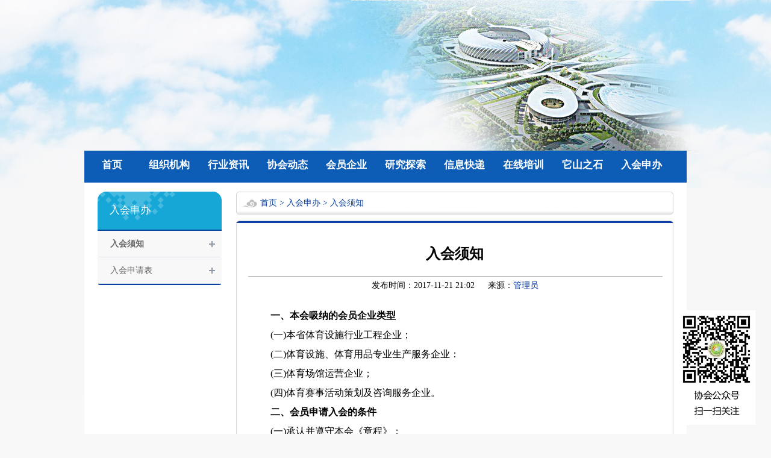

--- FILE ---
content_type: text/html; charset=utf-8
request_url: http://fjstyssxh.com/news_38_22.html?pkey=menu.9
body_size: 4410
content:














<!DOCTYPE html PUBLIC "-//W3C//DTD XHTML 1.0 Transitional//EN" "http://www.w3.org/TR/xhtml1/DTD/xhtml1-transitional.dtd">
<html xmlns="http://www.w3.org/1999/xhtml">
<head>
<meta http-equiv="Content-Type" content="text/html; charset=utf-8" />
<title>福建省体育设施行业协会</title>

<link href="comm/body.css" rel="stylesheet" type="text/css" />
<link href="comm/link.css" rel="stylesheet" type="text/css" />
<link href="comm/css.css" rel="stylesheet" type="text/css" />
<link href="comm/web.css" rel="stylesheet" type="text/css" />
<link href="comm/word.css" rel="stylesheet" type="text/css" />
<link href="comm/index.css" rel="stylesheet" type="text/css" />


<script type="text/javascript" src="comm/jquery.js"></script>
<script src="js/index_img/terminator2.2.min.js" type="text/javascript"></script>
<script type="text/javascript" src="js/index_img/koala.min.1.5.js"></script>
<script type="text/javascript" src="js/stuHover.js"></script>
<script type="text/javascript" src="js/jquery-1.6.2.js"></script>
<script type="text/javascript" src="js/Func.js"></script>
<script type="text/javascript">
	function settab(obj,pid){
		changeTab(obj);
		$(".tabdiv_show").prop("class","tabdiv_hide");
		$("#"+pid).prop("class","tabdiv_show");
	}
</script>
 
<script type="text/javascript">
	function nTabs(thisObj,Num){
		if(thisObj.className == "active")return;
		var tabObj = thisObj.parentNode.id;
		var tabList = document.getElementById(tabObj).getElementsByTagName("li");
		for(i=0; i <tabList.length; i++){
			if (i == Num){
			   thisObj.className = "active"; 
			   document.getElementById(tabObj+"_Content"+i).style.display = "block";
			}else{
			   tabList[i].className = "normal"; 
			   document.getElementById(tabObj+"_Content"+i).style.display = "none";
			}
		} 
	}
</script>
<link href="comm/link.css" rel="stylesheet" type="text/css" />
		<link href="comm/body.css" rel="stylesheet" type="text/css" />
		<link href="comm/css.css" rel="stylesheet" type="text/css" />
		<link href="comm/web.css" rel="stylesheet" type="text/css" />
		<link href="comm/word.css" rel="stylesheet" type="text/css" />
		<link href="comm/inner.css" rel="stylesheet" type="text/css" />
		
		<script type="text/javascript" src="js/stuHover.js"></script>
		<script type="text/javascript" src="js/jquery-1.6.2.js"></script>
		<script type="text/javascript" src="js/Func.js"></script>
</head>
<body>
	<div class="all" align="center">
		


<!--顶头部分-->
<div style="background: url(images/banner.jpg) center no-repeat; height:250px;">
  <object classid="clsid:D27CDB6E-AE6D-11cf-96B8-444553540000" codebase="http://download.macromedia.com/pub/shockwave/cabs/flash/swflash.cab#version=7,0,19,0" width="1000" height="250">
    <param name="movie" value="bannar.swf" />
    <param name="quality" value="high" />
	<param name="WMode" value="Transparent">
    <embed src="bannar.swf" quality="high" pluginspage="http://www.macromedia.com/go/getflashplayer" wmode="transparent" type="application/x-shockwave-flash" width="1000" height="250"></embed>
  </object>
</div>
<div class="menu">
	<table width="100%" height="48" border="0" cellpadding="0" cellspacing="0">
		<tr>
			<td width="92" align="center" class="menu_btn"><a href="index.jsp">首页</a></td>
			<!-- 1 -->
			
			
			
				<td width="98" align="center" class="menu_btn"><a href="menu_detail.jsp?key=menu.1&index=0">组织机构</a></td>
			
			
			
			<!-- 2 -->
			
			
			
				<td width="98" align="center" class="menu_btn"><a href="menu_detail.jsp?key=menu.2&index=0">行业资讯</a></td>
			
			
			
			<!-- 3 -->
			
			
			
				<td width="98" align="center" class="menu_btn"><a href="menu_detail.jsp?key=menu.3&index=0">协会动态</a></td>
			
			
			
			<!-- 4 -->
			
			
			
				<td width="98" align="center" class="menu_btn"><a href="menu_detail.jsp?key=menu.4&index=0">会员企业</a></td>
			
			
			
			<!-- 5 -->
			
			
			
			
				<td width="98" align="center" class="menu_btn"><a href="menu_detail.jsp?key=menu.5">研究探索</a></td>
			
			
			<!-- 6 -->
			
			
			
				<td width="98" align="center" class="menu_btn"><a href="menu_detail.jsp?key=menu.6&index=0">信息快递</a></td>
			
			
			
			<!-- 7 -->
			
			
			
				<td width="98" align="center" class="menu_btn"><a href="menu_detail.jsp?key=menu.7&index=0">在线培训</a></td>
			
			
			
			<!-- 8 -->
			
			
			
			
				<td width="98" align="center" class="menu_btn"><a href="menu_detail.jsp?key=menu.8">它山之石</a></td>
			
			
			<!-- 9 -->
			
			
			
				<td width="98" align="center" class="menu_btn"><a href="menu_detail.jsp?key=menu.9&index=0">入会申办</a></td>
			
			
			<td>&nbsp;</td>
		</tr>
	</table>
</div>
<!--顶头部分end-->
		<div class="allbody">
			
		
		
		
		
		
		
		
		
		
			
		<!--内页开始begin-->
		<div class="inner_body">
			<table width="956" border="0" cellspacing="0" cellpadding="0">
 					<tr>
   					<td width="206" align="left" valign="top">
						<div class="inner_lefttitle"><label>入会申办</label></div>
						<div class="inner_leftm">
							
								
									<a style="font-weight: bold;" href="menu_detail.jsp?key=menu.9&index=0">入会须知</a>
								
								
							
								
								
									<a href="menu_detail.jsp?key=menu.9&index=1">入会申请表</a>
								
							
						</div>
						<div class="inner_leftd"></div>
					</td>
   					<td align="right" valign="top">
   						
   						
   						<div class="inner_rightpath">
  							<div>
  								<a href="index.jsp">首页</a> &gt; 
  								
  								
  								<a href="menu_detail.jsp?key=menu.9&index=0">入会申办</a>
  								
									
										 &gt; <a href="menu_detail.jsp?key=menu.9&index=0">入会须知</a>
									
								
									
								
  							</div>
						</div>
   						
						<div class="inner_div_u"></div>
						
						
						<div class="inner_div_m">
							<div>
								<table width="100%" border="0" align="center" cellpadding="5" cellspacing="0" bordercolorlight="#000000" bordercolordark="#FFFFFF" class="word_black" style="word-break:break-all;">
									<tbody>
										<tr> 
											<td width="100%" height="50" align="center" valign="top">
												<div align="center" style="font-size:24px;line-height: 30px;"><b>入会须知</b></div>
												<hr size="1" color="#AAAAAA" width="100%">
												发布时间：2017-11-21 21:02 　
												来源：<font color="#003399">管理员</font>
   											</td>
										</tr>
										<tr>
   											<td height="600" valign="top">
   												<p style="text-align:justify;">
	<br />
</p>
<p>
	<span style="font-size:16px;font-family:NSimSun;line-height:2;"><strong> </strong></span> 
</p>
<p class="p" align="justify" style="text-indent:28.1000pt;text-align:justify;">
	<span style="font-family:NSimSun;font-size:16px;line-height:2;"><strong>一、本会吸纳的会员企业类型</strong></span> 
</p>
<p class="p" align="justify" style="text-indent:28.0000pt;text-align:justify;">
	<span style="font-family:NSimSun;font-size:16px;line-height:2;">(一)本省体育设施行业工程企业；</span> 
</p>
<p class="p" align="justify" style="text-indent:28.0000pt;text-align:justify;">
	<span style="font-family:NSimSun;font-size:16px;line-height:2;">(二)体育设施、体育用品专业生产服务企业：</span> 
</p>
<p class="p" align="justify" style="text-indent:28.0000pt;text-align:justify;">
	<span style="font-family:NSimSun;font-size:16px;line-height:2;">(三)体育场馆运营企业；</span> 
</p>
<p class="p" align="justify" style="text-indent:28.0000pt;text-align:justify;">
	<span style="font-family:NSimSun;font-size:16px;line-height:2;">(四)体育赛事活动策划及咨询服务企业。</span> 
</p>
<p class="p" align="justify" style="text-indent:28.1000pt;text-align:justify;">
	<strong><span style="font-family:NSimSun;font-size:16px;line-height:2;">二、会员申请入会的条件</span></strong> 
</p>
<p class="p" align="justify" style="text-indent:28.0000pt;text-align:justify;">
	<span style="font-family:NSimSun;font-size:16px;line-height:2;">(一)承认并遵守本会《章程》；</span> 
</p>
<p class="p" align="justify" style="text-indent:28.0000pt;text-align:justify;">
	<span style="font-family:NSimSun;font-size:16px;line-height:2;">(二)企业取得营业执照不少于1年；</span> 
</p>
<p class="p" align="justify" style="text-indent:28.0000pt;text-align:justify;">
	<span style="font-family:NSimSun;font-size:16px;line-height:2;">(三)具有独立的经营场所，符合体育产业经营范围；</span> 
</p>
<p class="p" align="justify" style="text-indent:28.0000pt;text-align:justify;">
	<span style="font-family:NSimSun;font-size:16px;line-height:2;">(四)近三年无重大事故、施工及产品质量、拖欠劳动者工资等问题；</span> 
</p>
<p class="p" align="justify" style="text-indent:28.0000pt;text-align:justify;">
	<span style="font-family:NSimSun;font-size:16px;line-height:2;">(五)企业知名度高，具有优秀业绩案例；</span> 
</p>
<p class="p" align="justify" style="text-indent:28.0000pt;text-align:justify;">
	<span style="font-family:NSimSun;font-size:16px;line-height:2;">(六)经本会至少2个会员单位推荐。</span> 
</p>
<p class="p" align="justify" style="text-indent:28.1000pt;text-align:justify;">
	<strong><span style="font-family:NSimSun;font-size:16px;line-height:2;">三、会员申请入会的程序</span></strong> 
</p>
<p class="pre" style="text-indent:28.0000pt;">
	<span style="font-family:NSimSun;font-size:16px;line-height:2;">(一)提交入会申请书；</span> 
</p>
<p class="pre" style="text-indent:28.0000pt;">
	<span style="font-family:NSimSun;font-size:16px;line-height:2;">(二)经理事会研究通过并按时缴纳会费；</span> 
</p>
<p class="pre" style="text-indent:28.0000pt;">
	<span style="font-family:NSimSun;font-size:16px;line-height:2;">(三)由理事会发会员证。</span> 
</p>
<p class="p" align="justify" style="text-indent:28.1000pt;text-align:justify;">
	<strong><span style="font-family:NSimSun;font-size:16px;line-height:2;">四、会员享有下列权利</span></strong> 
</p>
<p class="pre" style="text-indent:28.0000pt;">
	<span style="font-family:NSimSun;font-size:16px;line-height:2;">(一)具有选举权、被选举权和表决权；</span> 
</p>
<p class="pre" style="text-indent:28.0000pt;">
	<span style="font-family:NSimSun;font-size:16px;line-height:2;">(二)参加本协会的活动；</span> 
</p>
<p class="pre" style="text-indent:28.0000pt;">
	<span style="font-family:NSimSun;font-size:16px;line-height:2;">(三)获得本协会服务的优先权，共享协会各类信息；</span> 
</p>
<p class="pre" style="text-indent:28.0000pt;">
	<span style="font-family:NSimSun;font-size:16px;line-height:2;">(四)对协会工作的建议权和批评监督权；</span> 
</p>
<p class="pre" style="text-indent:28.0000pt;">
	<span style="font-family:NSimSun;font-size:16px;line-height:2;">(五)入会自愿、退会自由；</span> 
</p>
<p class="MsoNormal" style="text-indent:28pt;">
	<span style="font-family:NSimSun;font-size:16px;line-height:2;">(六)听取和审议协会工作报告，对本会会费收支情况具有质询权；</span> 
</p>
<p class="pre" style="text-indent:28.0000pt;">
	<span style="font-family:NSimSun;font-size:16px;line-height:2;">(七)在合法权益受到侵犯时，要求协会给予保护；</span> 
</p>
<p class="p" align="justify" style="text-indent:28.1000pt;text-align:justify;">
	<strong><span style="font-family:NSimSun;font-size:16px;line-height:2;">五、会员履行下列义务</span></strong> 
</p>
<p class="pre" style="text-indent:28.0000pt;">
	<span style="font-family:NSimSun;font-size:16px;line-height:2;">(一)执行本协会的各项决议；</span> 
</p>
<p class="pre" style="text-indent:28.0000pt;">
	<span style="font-family:NSimSun;font-size:16px;line-height:2;">(二)维护本协会的合法权益；</span> 
</p>
<p class="pre" style="text-indent:28.0000pt;">
	<span style="font-family:NSimSun;font-size:16px;line-height:2;">(三)完成本协会交办的工作；</span> 
</p>
<p class="pre" style="text-indent:28.0000pt;">
	<span style="font-family:NSimSun;font-size:16px;line-height:2;">(四)按规定交纳会费；</span> 
</p>
<p class="pre" style="text-indent:28.0000pt;">
	<span style="font-family:NSimSun;font-size:16px;line-height:2;">(五)向本协会反映情况，提供有关资料；</span> 
</p>
<p class="pre" style="text-indent:28.0000pt;">
	<span style="font-family:NSimSun;font-size:16px;line-height:2;">(六)维护本协会的声誉，积极提出合理化建议；</span> 
</p>
<p class="pre" style="text-indent:28.0000pt;">
	<span style="font-family:NSimSun;font-size:16px;line-height:2;">(七)参与行业监管，抵制不合理竞争及违法违规行为。</span>
</p>
<p class="p" align="justify" style="text-indent:28.1000pt;text-align:justify;">
	<strong><span style="font-family:NSimSun;font-size:16px;line-height:2;">六、联系方式</span></strong> 
</p>
<p class="pre" style="text-indent:28.0000pt;">
	<span style="font-family:NSimSun;font-size:16px;line-height:2;">协会地址：福建省福州市鼓楼区福新路</span><span style="font-family:NSimSun;font-size:16px;line-height:2;">199号</span> 
</p>
<p class="pre" style="text-indent:28.0000pt;">
	<span style="font-family:NSimSun;font-size:16px;line-height:2;">协会电话：0591-83593889</span> 
</p>
<p class="pre" style="text-indent:28.0000pt;">
	<span style="font-family:NSimSun;font-size:16px;line-height:2;">联</span> <span style="font-family:NSimSun;font-size:16px;line-height:2;">系</span> <span style="font-family:NSimSun;font-size:16px;line-height:2;">人：陈小燕</span><span style="font-family:NSimSun;font-size:16px;line-height:2;">&nbsp;15859017858&nbsp;&nbsp;</span> 
</p>
<p class="pre" style="text-indent:37.3333px;">
	<span style="font-family:NSimSun;font-size:16px;"><span style="line-height:2;">&nbsp; &nbsp; &nbsp; &nbsp; &nbsp;</span><span style="line-height:2;">连滢滢&nbsp;13055262868</span></span> 
</p>
<p>
	<br />
</p>
<p>
	<br />
</p>
<p>
	<br />
</p>
   											</td>
 											</tr>
 											<tr>
											<td class="font1">
												<p></p>
												<hr size="1" color="#AAAAAA" width="100%">
  												<div align="right">
  													<img src="images/printer.gif" width="16" height="14" align="absmiddle"> 
  													<a href="javascript:window.print()" class="link_DarkBlue">打印本页</a> | 
  													<!-- <img src="images/close.gif" width="14" height="14" align="absmiddle"> 
  													<a href="javascript:window.close()" class="link_DarkBlue">关闭窗口</a> |  -->
  													<img src="images/return.png" width="14" align="absmiddle" height="14" >
													<a class="link_DarkBlue" href="javascript:history.go(-1)">返回上一页</a>
  												</div>
												<p></p>
											</td>
 											</tr>
									</tbody>
								</table>
							</div>
						</div>
						<div class="inner_div_d"></div>
						
					</td>
 					</tr>
			</table>
		</div>
		<!--内页开始begin-->
		<script type="text/javascript">
			function settab(obj,pid){
				changeTab(obj);
				$(".tabdiv_show").prop("class","tabdiv_hide");
				$("#"+pid).prop("class","tabdiv_show");
			}
		</script>
	
		</div>
		



<!--底部begin-->
<div style="padding-top: 20px; width: 1000px;">
	<div class="foot_menu">
		<a href="index.jsp">网站首页</a> | 
		
		
		
			<a href="menu_detail.jsp?key=menu.1&index=0">组织机构</a> | 
		
		
		
		
		
		
			<a href="menu_detail.jsp?key=menu.2&index=0">行业资讯</a> | 
		
		
		
		
		
		
			<a href="menu_detail.jsp?key=menu.3&index=0">协会动态</a> | 
		
		
		
		
		
		
			<a href="menu_detail.jsp?key=menu.4&index=0">会员企业</a> | 
		
		
		
		
		
		
		
			<a href="menu_detail.jsp?key=menu.5">研究探索</a> | 
		
		
		
		
		
			<a href="menu_detail.jsp?key=menu.6&index=0">信息快递</a> | 
		
		
		
		
		
		
			<a href="menu_detail.jsp?key=menu.7&index=0">在线培训</a> | 
		
		
		
		
		
		
		
			<a href="menu_detail.jsp?key=menu.8">它山之石</a> | 
		
		
		
		
		
			<a href="menu_detail.jsp?key=menu.9&index=0">入会申办</a>
		
		
	</div>
	<div class="foot_bg">
		<div>
			&#29256;&#26435;&#25152;&#26377;&#65306;&#31119;&#24314;&#30465;&#20307;&#32946;&#35774;&#26045;&#34892;&#19994;&#21327;&#20250;  @2017<br/>
			&#22320;&#22336;&#65306;&#31119;&#24314;&#30465;&#31119;&#24030;&#24066;&#20179;&#23665;&#21306;&#21335;&#27743;&#28392;&#19996;&#22823;&#36947;308-1  &#37038;&#32534;&#65306;350001<br/>
			<a href="http://www.le-ling.com" target="_blank">厦门泰博科技有限公司 : 提供网站技术支持</a><br/>
			<a href="https://beian.miit.gov.cn/" target="_blank">备案号：闽ICP备17029029号-1</a><br/>
		</div>
	</div>
</div>
<!--底部end-->
<!-- 代码开始 -->
<div class="weixin">
    <img src="images/wx-icon.png" width="180" height="220" />
</div>
<!-- 代码结束 -->
	</div>
</body>
</html>


--- FILE ---
content_type: text/css
request_url: http://fjstyssxh.com/comm/body.css
body_size: 296
content:
body {
	margin-left: 0px;
	margin-top: 0px;
	margin-right: 0px;
	margin-bottom: 0px;
	background:url(../images/body_bg.jpg) top center no-repeat #f8f8f8; 
	font-family:"΢���ź�";
		
}
td{font-size:14px;}
.Big_table {font-size: 14px;}
li{list-style:none;}
ul{padding:0px; margin:0px;}

--- FILE ---
content_type: text/css
request_url: http://fjstyssxh.com/comm/link.css
body_size: 954
content:
a:link,a:visited{
	color:#333333;
	font-size:12px;
	text-decoration: none;
}
a:hover{
	color:#013d85;
	text-decoration:underline;
}

.link_white:link,.link_white:visited {
	font-size: 12px;
	color: #FeFfFd;
	text-decoration: none;
}
.link_white:hover {
	font-size: 12px;
	color: #FeFfFd;
	text-decoration: none;
	position: relative;
	top: 1px;
}
.link_black:link,.link_black:visited {
	font-size: 12px;
	color: #505050;
	text-decoration: none;
}

.link_black:hover {
	color:#A7D30F;
	font-size:12px;
	text-decoration: underline;
}

.link_blue:link,.link_blue:visited {
	font-size: 12px;
	color: #005BA2;
	text-decoration: none;
}
.link_blue:hover {
	color:#1F49C8;
	font-size:12px;
	text-decoration: underline;
}

.link_red:link,.link_red:visited  {
	font-size: 12px;
	color: #FF5000;
	text-decoration: none;
}
.link_red:hover {
	font-size: 12px;
	color: #505000;
	text-decoration: underline;

}



--- FILE ---
content_type: text/css
request_url: http://fjstyssxh.com/comm/css.css
body_size: 722
content:
.border_small {
	border-top-width: 1px;
	border-right-width: 1px;
	border-bottom-width: 1px;
	border-left-width: 1px;
	border-top-style: solid;
	border-right-style: solid;
	border-bottom-style: solid;
	border-left-style: solid;
	border-top-color: #F7F8FF;
	border-right-color: #eFeFeF;
	border-bottom-color: #eFeFeF;
	border-left-color: #F7F8FF;
}
.border_blue {
	border: 1px solid #BBBBBB;
}
.border_dark {
	border: 1px solid #A0A0A0;
}
.input_checkbox{
	vertical-align:middle;
}
.line_right {
	border-top-width: 1px;
	border-right-width: 1px;
	border-bottom-width: 1px;
	border-left-width: 1px;
	border-right-style: solid;
	border-top-color: #D6D3CE;
	border-right-color: #D6D3CE;
	border-bottom-color: #D6D3CE;
	border-left-color: #D6D3CE;
}
.line_down_xu {
	border-top-width: 1px;
	border-right-width: 1px;
	border-bottom-width: 1px;
	border-left-width: 1px;
	border-bottom-style: dashed;
	border-top-color: #D6D3CE;
	border-right-color: #D6D3CE;
	border-bottom-color: #D6D3CE;
	border-left-color: #D6D3CE;
}
.line_down_dan{
	border-top-width: 1px;
	border-right-width: 1px;
	border-bottom-width: 1px;
	border-left-width: 1px;
	border-bottom-style: solid;
	border-top-color: #F0F1F2;
	border-right-color: #F0F1F2;
	border-bottom-color: #F0F1F2;
	border-left-color: #F0F1F2;
}
.line_up_xu {
	border-top-width: 1px;
	border-right-width: 1px;
	border-bottom-width: 1px;
	border-left-width: 1px;
	border-top-style: dashed;
	border-right-style: none;
	border-bottom-style: none;
	border-left-style: none;
	border-top-color: #CCCCCC;
	border-right-color: #CCCCCC;
	border-bottom-color: #CCCCCC;
	border-left-color: #CCCCCC;
}
.frame {
	overflow: visible;
	scrollbar-dark-shadow-color: #FFFFFF;
	SCROLLBAR-ARROW-COLOR: #ffFFFF;
	SCROLLBAR-FACE-COLOR: #425D8C;
	SCROLLBAR-HIGHLIGHT-COLOR: #f3f3f3;
	SCROLLBAR-SHADOW-COLOR: #f3f3f3;
	SCROLLBAR-BASE-COLOR: #3c5b11;
	margin: 0px;
	padding: 0px;
	clear: both;
	float: none;
	border: 1px none #e5e6e7;
}
.bg_range {
	background-image: url(../imgs/bg_range.gif);
	background-repeat: no-repeat;
	background-position: left bottom;
}
.line_down_hui {
	border-top-width: 1px;
	border-right-width: 1px;
	border-bottom-width: 1px;
	border-left-width: 1px;
	border-bottom-style: solid;
	border-top-color: #CCCCCC;
	border-right-color: #CCCCCC;
	border-bottom-color: #CCCCCC;
	border-left-color: #CCCCCC;
}
.txtitem {
	vertical-align:middle;
	color: #999999;
	border: 1px solid #CCCCCC;
	height: 14px;
	font-size:12px;
	padding-left:5px;
	padding-right:5px;
}
.btn {
	font-size: 12px;
	color: #666666;
}
.leftchk a:visited,.leftchk a:link{
	font-weight:bold;
	color: #FFFFFF;
}


--- FILE ---
content_type: text/css
request_url: http://fjstyssxh.com/comm/web.css
body_size: 2885
content:
.all{}
.idx_adv{ padding:15px 0 15px 0;}

.allbody{ width:1000px; background-color:#FFFFFF; }

.top{
	height:29px;
	background-image: url(../images/top_bg.png);
	background-repeat: repeat-x;
}
.head_list_link{ padding:5px 0 5px 0;}
.head_list_link a{ line-height:22px; padding-right:10px; white-space:nowrap;}


.menu{
	background-image: url(../images/menu_bg_r.png);
	background-position: right top;
	background-repeat: repeat-y;
	height:58px;
	margin-top:-5px;
	width:1000px;
}
.menu .menu_btn{
	background-image: url(../images/menu_btn.png);
	background-repeat: no-repeat;
	background-position: right;
}
.menu a:link,.menu a:visited{ font-size:17px; display:block; height:58px; font-weight:bold; line-height:58px; color:#fff;}
.menu a:hover{
	color:#ffffff;
	display:block;
	background-image: url(../images/menu_btn_over.png);
	background-position: right;
	text-decoration:none;
}


.menu2{
	background-image: url(../images/menu_bg_r2.png);
	background-position: right top;
	background-repeat: repeat-y;
	height:51px;
	margin-top:-5px;
	width:1000px;
}
.menu2 .menu_btn{
	background-image: url(../images/menu_btn2.png);
	background-repeat: no-repeat;
	background-position: right;
}
.menu2 a:link,.menu2 a:visited{ font-size:16px; display:block; height:51px; line-height:51px; color:#fff;}
.menu2 a:hover{
	color:#fff1b0;
	display:block;
	background-image: url(../images/menu_btn_over2.png);
	background-position: right;
	text-decoration:none;
}


.idx_title1{
	background-image: url(../images/idx_title1.png);
	background-position:bottom;
	background-repeat: no-repeat;
	height:45px;
}

.idx_two_title{
border-bottom:1px dashed #bebebe;
margin-bottom:6px;
padding-top:10px;
text-align:center;
}
.idx_two_title strong a{
font-size:16px;
color:#2f2f2f;
}
.idx_two_title p{
text-align:left;
font-size:13px;
color:#555555;
line-height:18px;
font-weight:lighter;
}

.idx_title_word{ font-size:16px; color:#fff; padding-left:24px; line-height:40px; }

.idxmore1 a:link ,.idxmore1 a:visited{
	display:block;
	width:30px;
	background-image: url(../images/idx_morepic3.png);
	background-repeat: no-repeat;
	background-position: right center;
	height:18px;
	color:#333333;
	font-size:14px;
	text-align:left; 
	padding-right:16px;
}
.idxmore1 a:hover{ color:#013d85; text-decoration:none;}




.idx_title_allbg{
	background-image: url(../images/idx_title6_bg.png);
	width:956px;
	border-bottom:1px solid #1764ba;
	padding-top:20px;
	padding-bottom:20px;
}


.idx_news1{}
.idx_news1 a:link,.idx_news1 a:visited{ font-size:14px; color:#333333;}

.idx_news1 .idx_newsico{
	background-image: url(../images/idx_title1_pic.png);
	background-repeat: no-repeat;
	background-position: center center;
}
.idx_newstitle{}
.idx_newsdate{}


.links_list{}
.links_list a{ float:left; width:176px; color:#fff; height:130px; display:block; text-align:center; margin-right:18px; font-size:18px; font-weight:bold; line-height:190px; }
.links_list a:hover{ color:#013b84;	text-decoration: none;}
.links_list .btn_jj{ background:url(../images/ico/1-.png) center 26px no-repeat #8fabdb;}
.links_list .btn_zc{ background:url(../images/ico/2-.png) center 26px no-repeat #ffd964;}
.links_list .btn_ld{ background:url(../images/ico/3-.png) center 26px no-repeat #c9c9c9;}
.links_list .btn_jg{ background:url(../images/ico/4-.png) center 26px no-repeat #a9d18d;}
.links_list .btn_wm{ background:url(../images/ico/5-.png) center 26px no-repeat #f5b183; margin-right:0px;}

.links_list .btn_jj:hover{ background:url(../images/ico/1.png) center 26px no-repeat #8fabdb;}
.links_list .btn_zc:hover{ background:url(../images/ico/2.png) center 26px no-repeat #ffd964;}
.links_list .btn_ld:hover{ background:url(../images/ico/3.png) center 26px no-repeat #c9c9c9;}
.links_list .btn_jg:hover{ background:url(../images/ico/4.png) center 26px no-repeat #a9d18d;}
.links_list .btn_wm:hover{ background:url(../images/ico/5.png) center 26px no-repeat #f5b183; margin-right:0px;}




.showcontent{}
.showcontent ul{}
.showcontent ul li{ line-height:30px; text-indent:18px; font-size:14px; background:url(../images/idx_title1_pic.png) 2px 7px no-repeat; position:relative; }
.showcontent ul li a{ color:#666666; width:330px; display:block; height:30px; overflow:hidden;}
.showcontent ul li a:hover{ color:#013d85;}
.showcontent ul li span{ position:absolute; right:0px; top:0px; color:#999999; font-size:14px;}


/* ѡ�================================== */
.title_box_l{
float:left;
width:52px;
}
.title_box_r{
float:left;
width:414px;
}

.TabTitle{ padding:0px; margin:0px;}
.TabTitle li{float:left; width:52px; height:98px; cursor: pointer; line-height:18px;  text-align: center;}
.TabTitle li a{ display:block; width:52px; height:98px; letter-spacing:5px; font-size:16px;}
.TabTitle li a:link,.TabTitle li a:visited{ text-decoration:none;}

.TabTitle .active{ background:url(../images/title_bg_chk.png) left bottom repeat-x;}
.TabTitle .normal a{ color:#fff; background:url(../images/title_bg.png) left bottom repeat-x;}
.TabTitle .active a{ color:#fff1b0;}


.TabTitle2{ padding:0px; margin:0px;}
.TabTitle2 li{float:left; width:111px; height:65px; cursor: pointer; line-height:65px; font-size: 17px; text-align: center;}
.TabTitle2 .active{ color:#000000; background:url(../images/title_bg_chk2.png) left bottom repeat-x;}
.TabTitle2 .normal { color:#333333; background:url(../images/title_bg2.png) left bottom repeat-x;}

.TabContent{width:414px}
.none {display:none;}




.jianjie_box{ background:url(../images/idx_title_jianjie_bg.png) left bottom no-repeat; width:466px; height:128px;}
.jianjie_box p{ padding:16px; line-height:24px; color:#333333; height:68px;}
.jianjie_box p a{ line-height:30px; color:#013d85; font-size:14px;}

.gonggao_box{ background:url(../images/idx_title_gonggao_bg.png) left bottom no-repeat; width:466px; height:103px;}


/* ��ݰ�ť================================== */
.fast_btn{ margin-top:9px;}
.fast_btn ul li{ float:left; width:143px; height:93px; margin-right:18px; display:inline;}
.fast_btn ul li a{ display:block; width:143px; height:93px; color:#fff; text-align:center; line-height:93px; font-size:18px;
-webkit-transition: all .2s ease-in-out;
-moz-transition: all .2s ease-in-out;
-o-transition: all .2s ease-in-out;
-ms-transition: all .2s ease-in-out;
transition: all .2s ease-in-out;
}
.fast_btn ul li a:hover{ text-decoration:none;}

.fast_btn a.fast01{background: #5c8cd4;}
.fast_btn a.fast01:hover{background:#4f80cb;}
.fast_btn a.fast02{background: #ffb300;}
.fast_btn a.fast02:hover{background:#f0a800;}
.fast_btn a.fast03{background: #c72e00;}
.fast_btn a.fast03:hover{background:#bb2b00;}


.idx_title2{
	background-image: url(../images/idx_title2.png);
	height:34px; width:210px;
}
.idx_title_word2{ font-size:15px; color:#ab2519; padding-left:15px;}
.idx_title2 table{ height:34px;}
.idx_title2_bg{
	height:185px;
	width:210px;
	background-image: url(../images/idx_title2_bg.png);
	background-position:bottom;
}


.idx_title_notice{
	height:35px;
	width:466px;
}
.idx_title_notice_bg{
	height:196px;
	width:466px;
	background-image: url(../images/idx_title_notice_bg.png);
	background-position:bottom;
} 
.idx_title_notice table{ height:35px;}
.idx_title_notice .idx_title_word2{ color:#a20d00;  padding-left:30px; font-size:17px;}

.idx_title_notice_news{ padding-top:10px;}
.idx_title_notice_news .idx_newsico{ height:29px; width:10px;}
.idx_title_notice_news .idx_newstitle{}
.idx_title_notice_news .idx_newstitle a:link,.idx_title_notice_news .idx_newstitle a:visited{ font-size:14px; color:#333333;}
.idx_title_notice_news .idx_newstitle a:hover{ color:#013d85;}
.idx_title_notice_news .idx_newsdate{ display:; padding-right:5px; color:#333; border-bottom:1px solid #BBB;}
.idx_title_notice .idxmore3 a:link,.idx_title_notice .idxmore3 a:visited{ color:#a20d00;}


.idx_title3{ height:65px; width:466px; background-image: url(../images/idx_title3.png);}
.idx_title3_bg{	height:240px; width:466px; } 
.idx_title3_bg2{ height:170px; width:956px; margin-top:15px;}
.idx_title3_all_bg{	width:956px; border-bottom:1px solid #c9c9c9; padding-top:15px; padding-bottom:15px;} 

.idx_title3 table{ height:65px;}
.idx_title3 .idx_title_word2{ color:#fff;  padding-left:24px; font-size:16px;}

.idx_title3_all{ height:65px; width:956px; background-image: url(../images/idx_title3_all.png);}
.idx_title_all{ width:956px; background: url(../images/title_bg2.png) repeat-x bottom;}

.border_pic{}
.word_hui{ padding-top:8px; padding-bottom:15px;}
.word_hui a{ font-size:14px; line-height:24px; color:#333333;}
.word_hui a:hover{ color:#013d85;}


.idx_title3_news{ padding-top:5px;}
.idx_title3_news .idx_newsico{ height:29px; width:16px;
	background-image: url(../images/idx_title1_pic.png);
	background-repeat: no-repeat;
	background-position: center center;
	}
.idx_title3_news .idx_newstitle{}
.idx_title3_news .idx_newstitle a:link,.idx_title3_news .idx_newstitle a:visited{ font-size:14px; color:#333333;}
.idx_title3_news .idx_newstitle a:hover{ color:#013d85;}
.idx_title3_news .idx_newsdate{ font-size:14px; color:#999999;}
.idx_title3_news .idx_newsdate a:link,.idx_title3_news .idx_newsdate a:visited{ display:block;font-size:14px; color:#666;}




.idx_title6{
	background-image: url(../images/idx_title6.png);
	height:65px;
	width:956px;
}
.idx_title6 table{ height:65px;}
.idx_title6 .idx_title_word2{ color:#fff;  padding-left:24px; font-size:16px;}
.idx_title6_bg{
	width:956px;
	height:195px;
	padding-top:20px;
	padding-bottom:20px;
}




.idx_img_news{ padding-top:18px; padding-bottom:16px;}
.idx_img_news .figure{ float:left; padding-right:18px; }
.idx_img_news .figure img{ width:163px; height:114px;}
.idx_img_news .figure_title a{ font-size: 16px; color: #2f2f2f; }
.idx_img_news .figure_title a:hover{ color: #013d85; }
.idx_img_news .figure_desc{ color: #555555; line-height: 18px; font-weight: lighter;}


.yijian_list{ border:1px solid #dfdfdf; width:100%; margin-top:20px;}
.yijian_wenti{ border-bottom:1px solid #dfdfdf; line-height:30px; padding-left:14px; padding-right:14px; background:#f7ecdb; color:#000;}
.yijian_wenti span{ float:right; color:#333;}
.yijian_zhengwen{ background:#fffcf8; padding-left:14px; padding-right:14px; line-height:22px; padding-top:8px;}
.yijian_zhengwen p{ color: #013d85;}

.wenbenkuang{ border:1px solid #a9a9a9; width:100%;}
.btn01{ width:68px; background:#0d5db7; height:30px; line-height:24px; font-size:14px; border:1px solid #940007; color:#FFFFFF; cursor:pointer; margin-right:40px;}
.btn02{ width:68px; background:#dedede; height:30px; line-height:24px; font-size:14px; border:1px solid #949494; color:#000; cursor:pointer;}






.foot_menu{
	height:40px;
	line-height:40px;
	background-image: url(../images/foot_menubg.png);font-size:14px;color:#fff;
}
.foot_menu a:link,.foot_menu a:visited{ font-size:15px; color:#fff; padding-left:4px;padding-right:4px;}
.foot_menu a:hover{}

.foot_bg{
	height:78px;
}
.foot_bg { line-height:28px; color:#666666; font-size:14px; padding:10px 0 10px 0;}

.topfav{ padding-right:10px;  color:#666; font-size:13px;}
.topfav a:link,.topfav a:visited{ color:#666; font-size:13px;}
.topfav a:hover{ color:#F60;}


#search {
    float:right;
	display:block;
	background:#F8F8F8;
	border:#ccc 1px solid;
	border-radius:3px;
	width:155px;
	height:22px;
	-webkit-transition:color .3s linear,background-color .3s linear;
	transition:color .3s linear,background-color .3s linear;
	margin-top:2px;
}
#searchtext {
	width:124px;
	height:22px;
	line-height:22px;
	border:none;
	background-color: transparent;
	float:left;
	padding-left:5px;
}
#searchtext:focus {
	outline: 0;
}
#search:hover {
	border-color:#b8b8b8;
}
#searchtext-btn {
	width:25px;
	background:url(../images/search.png) no-repeat 50% 50%;
	text-indent:-9999px;
	border:none;
	display:block;
	float:left;
	height:22px;
	cursor:pointer;
	overflow: hidden;
	background-color: transparent;
	padding:0;
	margin:0;
}


.idx_gundong_box{ overflow:hidden; width:840px; height:40px; margin:6px 0 6px 0px;}
.gundong_img{ padding-left:5px;}
.gundong_img a img{ border:1px solid #ffffff;}
.gundong_img a:hover img{ border:1px solid #023e84;}


.weixin{position:fixed;right:0;bottom:0}

--- FILE ---
content_type: text/css
request_url: http://fjstyssxh.com/comm/word.css
body_size: 305
content:
.word_white {
	font-size: 12px;
	color: #FFFFFF;
	font-family: Arial, Helvetica, sans-serif;
}
.word_black {
	font-size: 12px;
	color: #000000;
	line-height: 16px;
}
.word_high {
	font-size: 12px;
	line-height: 25px;
	color: #000000;
}
.word_blue {
	font-size: 12px;
	color: #0066CC;
}


--- FILE ---
content_type: text/css
request_url: http://fjstyssxh.com/comm/index.css
body_size: 853
content:
.slider-img{ border:4px solid #1764ba;}
.focus {
	position: relative;
	height: 330px;
	background-color: #000
}
.focus img {
	height: 330px
}
.focus .btn a.current, .focus .btn a:hover {
	cursor: pointer;
	background: #fc114a
}
.focus .fPic {
	position: absolute;
	left: 0;
	top: 0
}
.focus .D1fBt {
	overflow: hidden;
	zoom: 1;
	height: 16px;
	z-index: 10
}
.focus .shadow {
	width: 100%;
	position: absolute;
	bottom: 0;
	left: 0;
	z-index: 10;
	height: 60px;
	line-height: 60px;
	background: rgba(0,0,0,.6);
filter:progid:DXImageTransform.Microsoft.gradient( GradientType=0, startColorstr='#80000000', endColorstr='#80000000') \9;
	display: block;
	text-align: left
}
.focus .shadow a {
	text-decoration: none;
	color: #fff;
	font-size: 18px;
	overflow: hidden;
	margin-left: 10px;
	font-family: "\5FAE\8F6F\96C5\9ED1"
}
.focus .fcon {
	position: relative;
	width: 100%;
	float: left;
	display: none;
	background: #000
}
.focus .fcon img {
	display: block;
	width:458px;
	height:330px;
}
.focus .fbg {
	bottom: 1px;
	height: 21px;
	position: absolute;
	right: 10px;
	text-align: center;
	z-index: 200
}
.focus .fbg div {
	margin: 4px auto 0;
	overflow: hidden;
	zoom: 1;
	height: 14px
}
.focus .D1fBt a {
	position: relative;
	display: inline;
	width: 12px;
	height: 12px;
	border-radius: 7px;
	margin: 0 5px;
	color: #B0B0B0;
	font: 12px/15px "\5B8B\4F53";
	text-decoration: none;
	text-align: center;
	outline: 0;
	float: left;
	background: #a40c0a
}
.focus .D1fBt .current, .focus .D1fBt a:hover {
	background-color: #fff
}
.focus .D1fBt i {
	display: none;
	font-style: normal
}
.focus .next, .focus .prev {
	position: absolute;
	width: 40px;
	height: 74px;
	background: url(../images/focus_btn.png) no-repeat
}
.focus .prev {
	top: 50%;
	margin-top: -37px;
	left: 0;
	background-position: 0 -74px;
	cursor: pointer
}
.focus .next {
	top: 50%;
	margin-top: -37px;
	right: 0;
	background-position: -40px -74px;
	cursor: pointer
}
.focus .prev:hover {
	background-position: 0 0
}
.focus .next:hover {
	background-position: -40px 0
}

--- FILE ---
content_type: text/css
request_url: http://fjstyssxh.com/comm/inner.css
body_size: 1079
content:
.inner_body{ padding-top:15px; padding-bottom:5px;}

.inner_lefttitle {
	background-image: url(../images/inner_lefttitle.png) ;
	background-repeat: no-repeat;
	line-height:42px; 
	height:65px;
	width:206px;
	
}
.inner_lefttitle label{ padding-left:20px;font-size:17px; color:#FFF; padding-top:10px; display:block;}

.inner_leftm{
	width:206px;
	background-image: url(../images/inner_leftm.png);
	background-repeat: repeat-y;
}

.inner_leftd{
	background-image: url(../images/inner_leftd.png);
	background-repeat: no-repeat;
	background-position:bottom;
	height:2px; 
	line-height:1px;
	font-size:1px; 
	width:206px;
}

.inner_leftm a{ display:block; margin-left:1px; margin-right:1px;}
.inner_leftm a:link,.inner_leftm a:visited{ background:url(../images/inner_left.jpg) right center;line-height:43px; font-size:14px; padding-left:20px; color:#666666; background-color:#fffbf1; border-bottom:1px solid #d6dce3;}
.inner_leftm a:hover{ background:url(../images/inner_left_chk.jpg) right center; text-decoration:none; color:#fff;}





.inner_rightpath{
	text-align:left;
	background-image: url(../images/inner_path.png);
	background-repeat: no-repeat;
	height:38px; width:726px;
	line-height:38px;
	margin-bottom:10px;
	
}
.inner_rightpath div{ line-height:38px; padding-left:40px; font-size:14px; color:#0a40a1;}

.inner_rightpath a:link, .inner_rightpath a:visited{font-size:14px; color:#0a40a1;}
.inner_rightpath a:hover{}

.inner_div_u{
	background-image: url(../images/inner_div_u.png);
	background-repeat: no-repeat;
	height:5px; 
	width:726px;
	line-height:1px; font-size:1px;
}
.inner_div_d{
	background-image: url(../images/inner_div_d.png);
	background-repeat: no-repeat;
	height:6px;
	width:726px;
	line-height:1px;
	font-size:1px;
	background-position: top;
}
.inner_div_m{
	background-image: url(../images/inner_div_m.png);
	width:726px;
min-height:400px;
_height:400px;
text-align:left;
margin:0px;

}
.inner_div_m div{ padding:15px; font-size:14px;}
.inner_div_m p{ padding:0px; margin:0px;}



.inner_rightpath_all{
	text-align:left;
	background-image: url(../images/inner_path_all.png);
	background-repeat: no-repeat;
	height:38px; width:975px;
	line-height:38px;
	margin-bottom:10px;
	
}
.inner_rightpath_all div{ line-height:38px; padding-left:40px; font-size:14px; color:#0a40a1;}

.inner_rightpath_all a:link, .inner_rightpath a:visited{font-size:14px; color:#0a40a1;}
.inner_rightpath_all a:hover{}

.inner_div_u_all{
	background-image: url(../images/inner_div_u_all.png);
	background-repeat: no-repeat;
	height:5px; width:975px;
	line-height:1px; font-size:1px;
}
.inner_div_d_all{
	background-image: url(../images/inner_div_d_all.png);
	background-repeat: no-repeat;
	height:6px;
	width:975px;
	line-height:1px;
	font-size:1px;
	background-position: top;
}
.inner_div_m_all{
	background-image: url(../images/inner_div_m_all.png);
	width:975px;
min-height:400px;_height:400px;
text-align:left;
margin:0px;

}
.inner_div_m_all div{ padding:15px; font-size:14px;}
.inner_div_m_all p{ padding:0px; margin:0px;}
























.inner_news{ font-size:14px; color:#666;}

.inner_news a:link,.inner_news a:visited{ font-size:14px; color:#333; line-height:30px;}
.inner_news a:hover{ color:#F60;}



div.inner_div_tabs{
	height:37px;
	margin-left:1px;
	margin-right:1px;
	background-image: url(../images/inner_tab_bg.png);
	background-repeat: repeat-x;
	padding:0px;
	font-size:14px;
}

div.inner_div_tabs th{ color:#555; cursor:pointer;}

div.inner_div_tabs .tab_chk{
	background-image: url(../images/inner_tab_chk.png);
	background-repeat: no-repeat;
	background-position: center bottom;
}

a.submenu:link,a.submenu:visited { font-size:13px; color:#666; background-color:#EEE;}
a.submenu:hover{background-color:#FFFFCC; }





div.inner_div_tabs{
	height:38px;
	margin-left:1px;
	margin-right:1px;
	background-image: url(../images/inner_tab_bg_dekt.png);
	background-repeat: repeat-x;
	padding:0px;
	font-size:14px;
}

div.inner_div_tabs th{ color:#555; cursor:pointer; height:38px;}

div.inner_div_tabs .tab_chk{
	background-image: url(../images/inner_tab_chk_dekt.png);
	background-repeat: no-repeat;
	background-position: center bottom;
}

a.submenu:link,a.submenu:visited { font-size:13px; color:#666; background-color:#EEE;}
a.submenu:hover{background-color:#FFFFCC; }
.tabdiv_show{ display:block;}
.tabdiv_hide{ display:none;}


.tabdivs{
	padding-left:1px;
	padding-right:1px;

	background-repeat: repeat-x;
	background-position: top;
}

.inner_lxbox{ padding:10px 0 15px 0; width:206px; line-height:24px; color:#666}
.inner_lybox{ border:1px solid #d6d9de;}

.inner_lefttitle2{
	background-image: url(../images/inner_lefttitle2.png) ;
	background-repeat: no-repeat;
	background-position:bottom;
	line-height:50px; 
	height:50px;
	width:206px;
	color:#0a40a1;
	font-size:17px;
	font-weight:bold;
	}
.inner_lybox{
color:#666666;
padding:6px 0 6px 0;
}
.btn_send{ background:#0a40a1; color:#FFFFFF; width:46px; text-align:center; border-style:none; line-height:22px;}










--- FILE ---
content_type: application/x-javascript
request_url: http://fjstyssxh.com/js/stuHover.js
body_size: 650
content:
/*
 * ================================================================ This
 * copyright notice must be kept untouched in the stylesheet at all times.
 * 
 * The original version of this script and the associated (x)html is available
 * at http://www.stunicholls.com/menu/pro_drop_1.html Copyright (c) 2005-2007
 * Stu Nicholls. All rights reserved. This script and the associated (x)html may
 * be modified in any way to fit your requirements.
 * ===================================================================
 */
stuHover = function() {
	var cssRule;
	var newSelector;
	for (var i = 0; i < document.styleSheets.length; i++)
		for (var x = 0; x < document.styleSheets[i].rules.length; x++) {
			cssRule = document.styleSheets[i].rules[x];
			if (cssRule.selectorText.indexOf("LI:hover") != -1) {
				newSelector = cssRule.selectorText.replace(/LI:hover/gi,
						"LI.iehover");
				document.styleSheets[i].addRule(newSelector,
						cssRule.style.cssText);
			}
		}
	var getElm = document.getElementById("nav_new").getElementsByTagName("LI");
	for (var i = 0; i < getElm.length; i++) {
		getElm[i].onmouseover = function() {
			this.className += " iehover";
		}
		getElm[i].onmouseout = function() {
			this.className = this.className.replace(new RegExp(" iehover\\b"),
					"");
		}
	}
}
if (window.attachEvent)
	window.attachEvent("onload", stuHover);


--- FILE ---
content_type: application/x-javascript
request_url: http://fjstyssxh.com/js/Func.js
body_size: 778
content:
// JavaScript Document
function setSELECT(obj, val, defaultVal) {
	i = 0;
	while (i < obj.options.length) {
		if (obj.options[i].value == val) {
			obj.options[i].selected = true;
			return;
		}
		i++;
	}
	i = 0;
	while (i < obj.options.length) {
		if (obj.options[i].value == defaultVal) {
			obj.options[i].selected = true;
			return;
		}
		i++;
	}
}
function setRadio(obj, val, defaultVal) {
	i = 0;
	while (i < obj.length) {
		if (obj[i].value == val) {
			obj[i].checked = true;
			return
		}
		i++;
	}
	i = 0;
	while (i < obj.length) {
		if (obj[i].value == defaultVal) {
			obj[i].checked = true;
			return
		}
		i++;
	}
}
// 获取对象坐标
function getSelectPosition(obj) {
	var objLeft = obj.offsetLeft;
	var objTop = obj.offsetTop;
	var objParent = obj.offsetParent;
	while (objParent.tagName != "BODY") {
		objLeft += objParent.offsetLeft;
		objTop += objParent.offsetTop;
		objParent = objParent.offsetParent;
	}
	return ([objLeft, objTop]);
}

function changeTab(obj) {

	// var ths = obj.parentElement.getElementsByTagName('th');
	var ths = obj.parentNode.getElementsByTagName('th');

	for (var i = 0; i < ths.length; i++) {
		ths[i].className = "tab_unchk";
	}
	obj.className = "tab_chk";
}

function settdwidth(lockhead, lockbody) { // 锁定表的单元格宽度和表头的一致

	var ths = document.getElementById(lockhead).getElementsByTagName('th');

	// var ths = document.getElementById(lockhead).getElementsByTagName('td');
	var tds = document.getElementById(lockbody).getElementsByTagName('td');

	// alert(ths[1].offsetWidth);

	for (var i = 0; i < ths.length; i++) {

		tds[i].style.width = ths[i].offsetWidth;
		tds[i].style.padding = "0px";
		// alert("hi");

	}

}

function top_select(num) {
	if (num == "1") {
		document.getElementById("top_1").style.display = "";
		document.getElementById("top_2").style.display = "none";

	} else {
		document.getElementById("top_1").style.display = "none";
		document.getElementById("top_2").style.display = "";

	}

}
